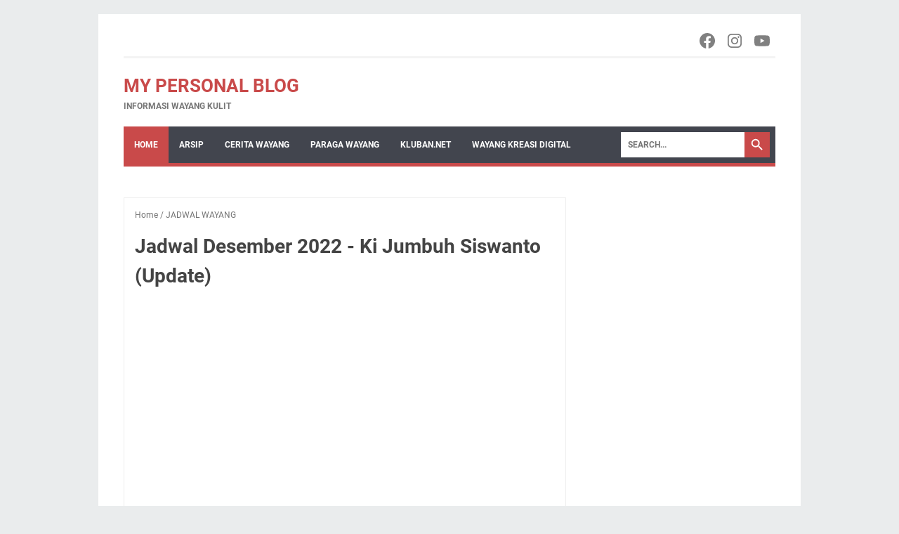

--- FILE ---
content_type: text/html; charset=utf-8
request_url: https://www.google.com/recaptcha/api2/aframe
body_size: 265
content:
<!DOCTYPE HTML><html><head><meta http-equiv="content-type" content="text/html; charset=UTF-8"></head><body><script nonce="e-cLX88atkyid6JqX2UciQ">/** Anti-fraud and anti-abuse applications only. See google.com/recaptcha */ try{var clients={'sodar':'https://pagead2.googlesyndication.com/pagead/sodar?'};window.addEventListener("message",function(a){try{if(a.source===window.parent){var b=JSON.parse(a.data);var c=clients[b['id']];if(c){var d=document.createElement('img');d.src=c+b['params']+'&rc='+(localStorage.getItem("rc::a")?sessionStorage.getItem("rc::b"):"");window.document.body.appendChild(d);sessionStorage.setItem("rc::e",parseInt(sessionStorage.getItem("rc::e")||0)+1);localStorage.setItem("rc::h",'1769229752794');}}}catch(b){}});window.parent.postMessage("_grecaptcha_ready", "*");}catch(b){}</script></body></html>

--- FILE ---
content_type: text/javascript; charset=UTF-8
request_url: https://maskurmambang.blogspot.com/feeds/posts/summary/-/JADWAL%20WAYANG?alt=json-in-script&callback=bacaJuga&max-results=5
body_size: 2575
content:
// API callback
bacaJuga({"version":"1.0","encoding":"UTF-8","feed":{"xmlns":"http://www.w3.org/2005/Atom","xmlns$openSearch":"http://a9.com/-/spec/opensearchrss/1.0/","xmlns$blogger":"http://schemas.google.com/blogger/2008","xmlns$georss":"http://www.georss.org/georss","xmlns$gd":"http://schemas.google.com/g/2005","xmlns$thr":"http://purl.org/syndication/thread/1.0","id":{"$t":"tag:blogger.com,1999:blog-7899365460455714395"},"updated":{"$t":"2026-01-24T06:05:47.882+07:00"},"category":[{"term":"JADWAL WAYANG"},{"term":"PARAGA WAYANG"},{"term":"JADWAL DALANG"},{"term":"TIPS"},{"term":"IDE"},{"term":"PARAGA WAYANG MENAK"},{"term":"VIDEO"},{"term":"OTOMOTIF"},{"term":"PARAGA WAYANG GEDOG"},{"term":"JADWAL WAYANG GOLEK"},{"term":"CURHAT"},{"term":"BLOG"},{"term":"KOMPUTER-GADGET"},{"term":"KOMIK"},{"term":"SEKITAR"},{"term":"PENGETAHUAN"},{"term":"JADWAL WAYANG WONG"},{"term":"KELUARGA"},{"term":"FUN"},{"term":"KEBIASAAN"},{"term":"PARAGA WAYANG KLITHIK"},{"term":"VIDEO WAYANG"},{"term":"PARAGA WAYANG MADYA"},{"term":"RUMAH TANGGA"},{"term":"SEPUTAR WAYANG"},{"term":"JADWAL WAYANG SANTRI"},{"term":"KISAH WAYANG"},{"term":"KULINER"}],"title":{"type":"text","$t":"My Personal Blog"},"subtitle":{"type":"html","$t":" Informasi Wayang Kulit"},"link":[{"rel":"http://schemas.google.com/g/2005#feed","type":"application/atom+xml","href":"https:\/\/maskurmambang.blogspot.com\/feeds\/posts\/summary"},{"rel":"self","type":"application/atom+xml","href":"https:\/\/www.blogger.com\/feeds\/7899365460455714395\/posts\/summary\/-\/JADWAL+WAYANG?alt=json-in-script\u0026max-results=5"},{"rel":"alternate","type":"text/html","href":"https:\/\/maskurmambang.blogspot.com\/search\/label\/JADWAL%20WAYANG"},{"rel":"hub","href":"http://pubsubhubbub.appspot.com/"},{"rel":"next","type":"application/atom+xml","href":"https:\/\/www.blogger.com\/feeds\/7899365460455714395\/posts\/summary\/-\/JADWAL+WAYANG\/-\/JADWAL+WAYANG?alt=json-in-script\u0026start-index=6\u0026max-results=5"}],"author":[{"name":{"$t":"Admin"},"uri":{"$t":"http:\/\/www.blogger.com\/profile\/11263894306098599417"},"email":{"$t":"noreply@blogger.com"},"gd$image":{"rel":"http://schemas.google.com/g/2005#thumbnail","width":"32","height":"32","src":"\/\/blogger.googleusercontent.com\/img\/b\/R29vZ2xl\/AVvXsEg9WNRhqliIAAASu7Jf7cGAKaUJh-k9lkDzt34l52wdsa54tTGvqPoe-XrrkfYfOFmrVqjgagoid8TqjrcqOCSvuJYyXiFCs10ASvUaJaFldCoQ0iPLUN0iWbglzdDpO-4h7bTvqFDvzXXQ0DtXmIwMPb7X0Kg4v3fnAWxwfoYlmvvH\/s220\/logo%20kluban%202020.png"}}],"generator":{"version":"7.00","uri":"http://www.blogger.com","$t":"Blogger"},"openSearch$totalResults":{"$t":"742"},"openSearch$startIndex":{"$t":"1"},"openSearch$itemsPerPage":{"$t":"5"},"entry":[{"id":{"$t":"tag:blogger.com,1999:blog-7899365460455714395.post-498639899079494120"},"published":{"$t":"2025-11-28T05:33:00.004+07:00"},"updated":{"$t":"2025-11-28T10:29:36.929+07:00"},"category":[{"scheme":"http://www.blogger.com/atom/ns#","term":"JADWAL DALANG"},{"scheme":"http://www.blogger.com/atom/ns#","term":"JADWAL WAYANG"}],"title":{"type":"text","$t":"Jadwal Bulan Desember 2025, Banyumasan"},"summary":{"type":"text","$t":""},"link":[{"rel":"edit","type":"application/atom+xml","href":"https:\/\/www.blogger.com\/feeds\/7899365460455714395\/posts\/default\/498639899079494120"},{"rel":"self","type":"application/atom+xml","href":"https:\/\/www.blogger.com\/feeds\/7899365460455714395\/posts\/default\/498639899079494120"},{"rel":"alternate","type":"text/html","href":"https:\/\/maskurmambang.blogspot.com\/2025\/11\/jadwal-bulan-desemberr-2025-banyumasan.html","title":"Jadwal Bulan Desember 2025, Banyumasan"}],"author":[{"name":{"$t":"Admin"},"uri":{"$t":"http:\/\/www.blogger.com\/profile\/11263894306098599417"},"email":{"$t":"noreply@blogger.com"},"gd$image":{"rel":"http://schemas.google.com/g/2005#thumbnail","width":"32","height":"32","src":"\/\/blogger.googleusercontent.com\/img\/b\/R29vZ2xl\/AVvXsEg9WNRhqliIAAASu7Jf7cGAKaUJh-k9lkDzt34l52wdsa54tTGvqPoe-XrrkfYfOFmrVqjgagoid8TqjrcqOCSvuJYyXiFCs10ASvUaJaFldCoQ0iPLUN0iWbglzdDpO-4h7bTvqFDvzXXQ0DtXmIwMPb7X0Kg4v3fnAWxwfoYlmvvH\/s220\/logo%20kluban%202020.png"}}],"media$thumbnail":{"xmlns$media":"http://search.yahoo.com/mrss/","url":"https:\/\/blogger.googleusercontent.com\/img\/b\/R29vZ2xl\/AVvXsEheF79l42axqlTOfUu8otEE2Dbf8XUgAIPM0VBcof6tdrYxvX6j8X1uexBYpfDe1ZOuILp2D3IQ5Ubs9BWXoBS_bK4k-7XtXTHTUzbfHmsDKoGfJO77o6b9gu0Ovnp17W2mXsGENFEzDF6g4rbzltuODg28T3_-EXEUVutuDhGrIqS9Q9Ydw5CBvlzcSlfL\/s72-c\/Banyumasan%20Des-Thumbnail.jpg","height":"72","width":"72"}},{"id":{"$t":"tag:blogger.com,1999:blog-7899365460455714395.post-6280903407504444162"},"published":{"$t":"2025-02-01T21:59:00.005+07:00"},"updated":{"$t":"2025-02-01T22:00:11.194+07:00"},"category":[{"scheme":"http://www.blogger.com/atom/ns#","term":"JADWAL WAYANG"}],"title":{"type":"text","$t":"Jadwal Februari 2025, Dalang Sigid Eko Rudi Minto"},"summary":{"type":"text","$t":""},"link":[{"rel":"edit","type":"application/atom+xml","href":"https:\/\/www.blogger.com\/feeds\/7899365460455714395\/posts\/default\/6280903407504444162"},{"rel":"self","type":"application/atom+xml","href":"https:\/\/www.blogger.com\/feeds\/7899365460455714395\/posts\/default\/6280903407504444162"},{"rel":"alternate","type":"text/html","href":"https:\/\/maskurmambang.blogspot.com\/2025\/02\/jadwal-februari-2025-dalang-sigid-eko.html","title":"Jadwal Februari 2025, Dalang Sigid Eko Rudi Minto"}],"author":[{"name":{"$t":"Admin"},"uri":{"$t":"http:\/\/www.blogger.com\/profile\/11263894306098599417"},"email":{"$t":"noreply@blogger.com"},"gd$image":{"rel":"http://schemas.google.com/g/2005#thumbnail","width":"32","height":"32","src":"\/\/blogger.googleusercontent.com\/img\/b\/R29vZ2xl\/AVvXsEg9WNRhqliIAAASu7Jf7cGAKaUJh-k9lkDzt34l52wdsa54tTGvqPoe-XrrkfYfOFmrVqjgagoid8TqjrcqOCSvuJYyXiFCs10ASvUaJaFldCoQ0iPLUN0iWbglzdDpO-4h7bTvqFDvzXXQ0DtXmIwMPb7X0Kg4v3fnAWxwfoYlmvvH\/s220\/logo%20kluban%202020.png"}}],"media$thumbnail":{"xmlns$media":"http://search.yahoo.com/mrss/","url":"https:\/\/blogger.googleusercontent.com\/img\/b\/R29vZ2xl\/AVvXsEgududzvBvH3qnuvbD2xV64xooD0yTUjdAILkbFRU9Ty1ZYBgnQSmQjJKF_8OBCB9nZ7P4NqhtPlCr5vDdVTFMUqdBt0gpSq0eYvXx_Xf7uvlMZMvIOY0V2qyktsouHdHhul5oM9QlhEl74eVyC3QBBJaP_3FXPyXqGfXqxsxfYulqGMQ4fVofQIKuul6Jf\/s72-c\/klaten.png","height":"72","width":"72"}},{"id":{"$t":"tag:blogger.com,1999:blog-7899365460455714395.post-3745929665259075210"},"published":{"$t":"2025-02-01T21:59:00.004+07:00"},"updated":{"$t":"2025-02-01T21:59:44.716+07:00"},"category":[{"scheme":"http://www.blogger.com/atom/ns#","term":"JADWAL WAYANG"}],"title":{"type":"text","$t":"Jadwal Wayang Februari 2025"},"summary":{"type":"text","$t":"\u0026nbsp;Jadwal Wayang Februari 2025JADWAL SEWAKTU-WAKTU DAPAT BERUBAH TANPA PEMBERITAHUAN,\u0026nbsp;DAN BUKAN TANGGUNGJAWAB ADMIN,\u0026nbsp;JADWAL AKAN DIUPDATE JIKA ADA PERUBAHANJADWAL WAYANG KULIT HARIANTanggal 01Tanggal 11Tanggal 21Tanggal 02Tanggal 12Tanggal 22Tanggal 03Tanggal 13Tanggal 23Tanggal 04Tanggal 14Tanggal 24Tanggal 05Tanggal 15Tanggal 25Tanggal 06Tanggal 16Tanggal 26Tanggal 07Tanggal "},"link":[{"rel":"edit","type":"application/atom+xml","href":"https:\/\/www.blogger.com\/feeds\/7899365460455714395\/posts\/default\/3745929665259075210"},{"rel":"self","type":"application/atom+xml","href":"https:\/\/www.blogger.com\/feeds\/7899365460455714395\/posts\/default\/3745929665259075210"},{"rel":"alternate","type":"text/html","href":"https:\/\/maskurmambang.blogspot.com\/2025\/02\/jadwal-wayang-februari-2025.html","title":"Jadwal Wayang Februari 2025"}],"author":[{"name":{"$t":"Admin"},"uri":{"$t":"http:\/\/www.blogger.com\/profile\/11263894306098599417"},"email":{"$t":"noreply@blogger.com"},"gd$image":{"rel":"http://schemas.google.com/g/2005#thumbnail","width":"32","height":"32","src":"\/\/blogger.googleusercontent.com\/img\/b\/R29vZ2xl\/AVvXsEg9WNRhqliIAAASu7Jf7cGAKaUJh-k9lkDzt34l52wdsa54tTGvqPoe-XrrkfYfOFmrVqjgagoid8TqjrcqOCSvuJYyXiFCs10ASvUaJaFldCoQ0iPLUN0iWbglzdDpO-4h7bTvqFDvzXXQ0DtXmIwMPb7X0Kg4v3fnAWxwfoYlmvvH\/s220\/logo%20kluban%202020.png"}}],"media$thumbnail":{"xmlns$media":"http://search.yahoo.com/mrss/","url":"https:\/\/blogger.googleusercontent.com\/img\/b\/R29vZ2xl\/AVvXsEjX483aXxCA3erD7jwh372RlUO6EKUEp7j7GrGhmiuvzjoajRT2yJNutkPifT0k2nc20Hb0FNQAPJ5UegeEnws5QtSUU8bqjsWGgwg0vObjcM7EFFpvVkbLaN9e2prcc2lcZ_9fGqhnOrMyceKThWydibExt56DvtQcEiddgUvSNioZ8oQYSAX2cDKd9ewb\/s72-c\/Supala%20gimbal.jpg","height":"72","width":"72"}},{"id":{"$t":"tag:blogger.com,1999:blog-7899365460455714395.post-8601327932213108671"},"published":{"$t":"2025-02-01T00:11:00.000+07:00"},"updated":{"$t":"2025-02-01T00:11:05.321+07:00"},"category":[{"scheme":"http://www.blogger.com/atom/ns#","term":"JADWAL WAYANG"}],"title":{"type":"text","$t":"Jadwal Wayang Februari 2025, Sidoarjo, Mojokerto dan sekitarnya"},"summary":{"type":"text","$t":"KEMBALI KE ATASJADWAL SEWAKTU-WAKTU DAPAT BERUBAH TANPA PEMBERITAHUAN,\u0026nbsp;DAN BUKAN TANGGUNGJAWAB ADMINCONTACT :\u0026nbsp;FACEBOOK\u0026nbsp;|\u0026nbsp;INSTAGRAM\u0026nbsp;|\u0026nbsp;WHATSAPP\u0026nbsp;"},"link":[{"rel":"edit","type":"application/atom+xml","href":"https:\/\/www.blogger.com\/feeds\/7899365460455714395\/posts\/default\/8601327932213108671"},{"rel":"self","type":"application/atom+xml","href":"https:\/\/www.blogger.com\/feeds\/7899365460455714395\/posts\/default\/8601327932213108671"},{"rel":"alternate","type":"text/html","href":"https:\/\/maskurmambang.blogspot.com\/2025\/02\/jadwal-wayang-februari-2025-sidoarjo.html","title":"Jadwal Wayang Februari 2025, Sidoarjo, Mojokerto dan sekitarnya"}],"author":[{"name":{"$t":"Admin"},"uri":{"$t":"http:\/\/www.blogger.com\/profile\/11263894306098599417"},"email":{"$t":"noreply@blogger.com"},"gd$image":{"rel":"http://schemas.google.com/g/2005#thumbnail","width":"32","height":"32","src":"\/\/blogger.googleusercontent.com\/img\/b\/R29vZ2xl\/AVvXsEg9WNRhqliIAAASu7Jf7cGAKaUJh-k9lkDzt34l52wdsa54tTGvqPoe-XrrkfYfOFmrVqjgagoid8TqjrcqOCSvuJYyXiFCs10ASvUaJaFldCoQ0iPLUN0iWbglzdDpO-4h7bTvqFDvzXXQ0DtXmIwMPb7X0Kg4v3fnAWxwfoYlmvvH\/s220\/logo%20kluban%202020.png"}}],"media$thumbnail":{"xmlns$media":"http://search.yahoo.com/mrss/","url":"https:\/\/blogger.googleusercontent.com\/img\/b\/R29vZ2xl\/AVvXsEhYm7hw9le5Njd-nDhMBLkuLAwHoRI7_jP52Hql-mPuH_VKCZgJ3SVSh0qpzzarfAq-cLUuLt373NoFqATs1eVQdpGFsJovVLVRQVCKZl5E08D9ZGENih4IjjgXb3XkilQsqGt3Vp0PhutmAsN-4kIkz83ireAjWtPM9eyR-Hp6b4SBhNwYpFvVbTLSEnk3\/s72-c\/Besut%20Jekdong.png","height":"72","width":"72"}},{"id":{"$t":"tag:blogger.com,1999:blog-7899365460455714395.post-100025920209387853"},"published":{"$t":"2025-02-01T00:09:00.001+07:00"},"updated":{"$t":"2025-02-01T00:09:47.376+07:00"},"category":[{"scheme":"http://www.blogger.com/atom/ns#","term":"JADWAL WAYANG"}],"title":{"type":"text","$t":"Jadwal Wayang Februari 2025, Klaten Dan Sekitarnya"},"summary":{"type":"text","$t":"KEMBALI KE ATASJADWAL SEWAKTU-WAKTU DAPAT BERUBAH TANPA PEMBERITAHUAN,\u0026nbsp;DAN BUKAN TANGGUNGJAWAB ADMINCONTACT :\u0026nbsp;FACEBOOK\u0026nbsp;|\u0026nbsp;INSTAGRAM\u0026nbsp;|\u0026nbsp;WHATSAPP\u0026nbsp;"},"link":[{"rel":"edit","type":"application/atom+xml","href":"https:\/\/www.blogger.com\/feeds\/7899365460455714395\/posts\/default\/100025920209387853"},{"rel":"self","type":"application/atom+xml","href":"https:\/\/www.blogger.com\/feeds\/7899365460455714395\/posts\/default\/100025920209387853"},{"rel":"alternate","type":"text/html","href":"https:\/\/maskurmambang.blogspot.com\/2025\/02\/jadwal-wayang-februari-2025-klaten-dan.html","title":"Jadwal Wayang Februari 2025, Klaten Dan Sekitarnya"}],"author":[{"name":{"$t":"Admin"},"uri":{"$t":"http:\/\/www.blogger.com\/profile\/11263894306098599417"},"email":{"$t":"noreply@blogger.com"},"gd$image":{"rel":"http://schemas.google.com/g/2005#thumbnail","width":"32","height":"32","src":"\/\/blogger.googleusercontent.com\/img\/b\/R29vZ2xl\/AVvXsEg9WNRhqliIAAASu7Jf7cGAKaUJh-k9lkDzt34l52wdsa54tTGvqPoe-XrrkfYfOFmrVqjgagoid8TqjrcqOCSvuJYyXiFCs10ASvUaJaFldCoQ0iPLUN0iWbglzdDpO-4h7bTvqFDvzXXQ0DtXmIwMPb7X0Kg4v3fnAWxwfoYlmvvH\/s220\/logo%20kluban%202020.png"}}],"media$thumbnail":{"xmlns$media":"http://search.yahoo.com/mrss/","url":"https:\/\/blogger.googleusercontent.com\/img\/b\/R29vZ2xl\/AVvXsEg_VsXQh7cwEpPnpTCrTgbH9rm9_EpxWZlbgy2mUqudP1RPMDHEmKhNNfTGoyIhNNUZf5rVke_10-fyt3XlqO47b8DiZV0p7AQH9CEuJqIiXkaORNlbnQwj04iL7g2AEHYFsE8O6vDAcNzMzFJgGOLgFUnvXS-pdw-aKXlXw75BSgA53siUUdVSnosfoX7-\/s72-c\/bagong_klatenan-removebg-preview.png","height":"72","width":"72"}}]}});

--- FILE ---
content_type: text/plain
request_url: https://www.google-analytics.com/j/collect?v=1&_v=j102&a=1625248885&t=pageview&_s=1&dl=https%3A%2F%2Fmaskurmambang.blogspot.com%2F2022%2F12%2Fjadwal-desember-2022-ki-ki-jumbuh.html&ul=en-us%40posix&dt=Jadwal%20Desember%202022%20-%20Ki%20Jumbuh%20Siswanto%20(Update)%20-%20My%20Personal%20Blog&sr=1280x720&vp=1280x720&_u=IEBAAEABAAAAACAAI~&jid=348936181&gjid=752442033&cid=1550783938.1769229750&tid=UA-49041439-1&_gid=105450740.1769229750&_r=1&_slc=1&z=380250622
body_size: -439
content:
2,cG-7QYCEBWYVC,cG-WQGZXDQG21

--- FILE ---
content_type: text/javascript; charset=UTF-8
request_url: https://maskurmambang.blogspot.com/2022/12/jadwal-desember-2022-ki-ki-jumbuh.html?action=getFeed&widgetId=Feed1&widgetType=Feed&responseType=js&xssi_token=AOuZoY4Brdak28fwhW01eRw0qz3JLbTaAw%3A1769229749369
body_size: 46
content:
try {
_WidgetManager._HandleControllerResult('Feed1', 'getFeed',{'status': 'ok', 'feed': {'entries': [{'title': 'Jadwal Wayang Kulit, 27 Januari 2026', 'link': 'https://www.kluban.net/2026/01/jadwal-wayang-kulit-27-januari-2026.html', 'publishedDate': '2026-01-09T01:33:00.000-08:00', 'author': 'Admin'}, {'title': 'Jadwal Wayang Kulit, 28 Januari 2026', 'link': 'https://www.kluban.net/2026/01/jadwal-wayang-kulit-28-januari-2026.html', 'publishedDate': '2026-01-09T01:23:00.000-08:00', 'author': 'Admin'}, {'title': 'Jadwal Wayang Kulit, 21 Januari 2026', 'link': 'https://www.kluban.net/2026/01/jadwal-wayang-kulit-21-januari-2026.html', 'publishedDate': '2026-01-08T23:05:00.000-08:00', 'author': 'Admin'}, {'title': 'Jadwal Putra Satria Laras, Ki Haryo Susilo, Januari 2026', 'link': 'https://www.kluban.net/2026/01/jadwal-putra-satria-laras-ki-haryo.html', 'publishedDate': '2026-01-09T01:34:00.000-08:00', 'author': 'Admin'}, {'title': 'Jadwal Wayang Golek Giriharja 2 Putu, Januari 2026', 'link': 'https://www.kluban.net/2026/01/jadwal-wayang-golek-giriharja-2-putu.html', 'publishedDate': '2026-01-09T01:34:00.000-08:00', 'author': 'Admin'}], 'title': 'Kluban Net'}});
} catch (e) {
  if (typeof log != 'undefined') {
    log('HandleControllerResult failed: ' + e);
  }
}


--- FILE ---
content_type: text/javascript; charset=UTF-8
request_url: https://maskurmambang.blogspot.com/2022/12/jadwal-desember-2022-ki-ki-jumbuh.html?action=getFeed&widgetId=Feed2&widgetType=Feed&responseType=js&xssi_token=AOuZoY4Brdak28fwhW01eRw0qz3JLbTaAw%3A1769229749369
body_size: 167
content:
try {
_WidgetManager._HandleControllerResult('Feed2', 'getFeed',{'status': 'ok', 'feed': {'entries': [{'title': 'Jadwal Wayang Kulit Januari 2026, Gagrag Mataraman', 'link': 'http://maskurmambang.blogspot.com/2026/01/jadwal-wayang-kulit-januari-2026-gagrag.html', 'publishedDate': '2026-01-01T05:17:11.000-08:00', 'author': 'Admin'}, {'title': 'Jadwal Bulan Januari 2026, Banyumasan', 'link': 'http://maskurmambang.blogspot.com/2025/12/jadwal-bulan-januari-2026-banyumasan.html', 'publishedDate': '2025-12-31T00:14:00.000-08:00', 'author': 'Admin'}, {'title': 'Jadwal Wayang Golek Desember 2025', 'link': 'http://maskurmambang.blogspot.com/2025/12/jadwal-wayang-golek-desember-2025.html', 'publishedDate': '2025-12-04T20:28:00.000-08:00', 'author': 'Admin'}, {'title': 'Jadwal Bulan Desember 2025, Banyumasan', 'link': 'http://maskurmambang.blogspot.com/2025/11/jadwal-bulan-desemberr-2025-banyumasan.html', 'publishedDate': '2025-11-27T14:33:00.000-08:00', 'author': 'Admin'}, {'title': 'Jadwal Bulan Desember 2025, Ki Eko Suwaryo', 'link': 'http://maskurmambang.blogspot.com/2025/11/december-2025-calendar-ki-eko-suwaryo.html', 'publishedDate': '2025-11-21T14:08:00.000-08:00', 'author': 'Admin'}], 'title': 'My Personal Blog'}});
} catch (e) {
  if (typeof log != 'undefined') {
    log('HandleControllerResult failed: ' + e);
  }
}
